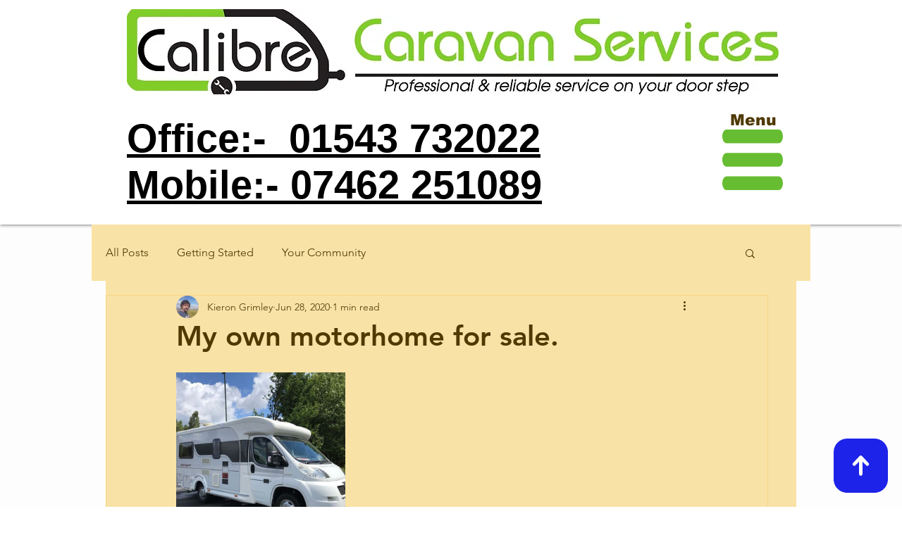

--- FILE ---
content_type: text/css; charset=utf-8
request_url: https://www.calibre-caravans.com/_serverless/pro-gallery-css-v4-server/layoutCss?ver=2&id=87lmg-not-scoped&items=3457_800_600&container=527_740_320_720&options=gallerySizeType:px%7CenableInfiniteScroll:true%7CtitlePlacement:SHOW_ON_HOVER%7CgridStyle:1%7CimageMargin:10%7CgalleryLayout:2%7CisVertical:false%7CnumberOfImagesPerRow:3%7CgallerySizePx:300%7CcubeRatio:1%7CcubeType:fill%7CgalleryThumbnailsAlignment:bottom%7CthumbnailSpacings:0
body_size: -244
content:
#pro-gallery-87lmg-not-scoped [data-hook="item-container"][data-idx="0"].gallery-item-container{opacity: 1 !important;display: block !important;transition: opacity .2s ease !important;top: 0px !important;left: 0px !important;right: auto !important;height: 240px !important;width: 240px !important;} #pro-gallery-87lmg-not-scoped [data-hook="item-container"][data-idx="0"] .gallery-item-common-info-outer{height: 100% !important;} #pro-gallery-87lmg-not-scoped [data-hook="item-container"][data-idx="0"] .gallery-item-common-info{height: 100% !important;width: 100% !important;} #pro-gallery-87lmg-not-scoped [data-hook="item-container"][data-idx="0"] .gallery-item-wrapper{width: 240px !important;height: 240px !important;margin: 0 !important;} #pro-gallery-87lmg-not-scoped [data-hook="item-container"][data-idx="0"] .gallery-item-content{width: 240px !important;height: 240px !important;margin: 0px 0px !important;opacity: 1 !important;} #pro-gallery-87lmg-not-scoped [data-hook="item-container"][data-idx="0"] .gallery-item-hover{width: 240px !important;height: 240px !important;opacity: 1 !important;} #pro-gallery-87lmg-not-scoped [data-hook="item-container"][data-idx="0"] .item-hover-flex-container{width: 240px !important;height: 240px !important;margin: 0px 0px !important;opacity: 1 !important;} #pro-gallery-87lmg-not-scoped [data-hook="item-container"][data-idx="0"] .gallery-item-wrapper img{width: 100% !important;height: 100% !important;opacity: 1 !important;} #pro-gallery-87lmg-not-scoped .pro-gallery-prerender{height:240px !important;}#pro-gallery-87lmg-not-scoped {height:240px !important; width:740px !important;}#pro-gallery-87lmg-not-scoped .pro-gallery-margin-container {height:240px !important;}#pro-gallery-87lmg-not-scoped .pro-gallery {height:240px !important; width:740px !important;}#pro-gallery-87lmg-not-scoped .pro-gallery-parent-container {height:240px !important; width:750px !important;}